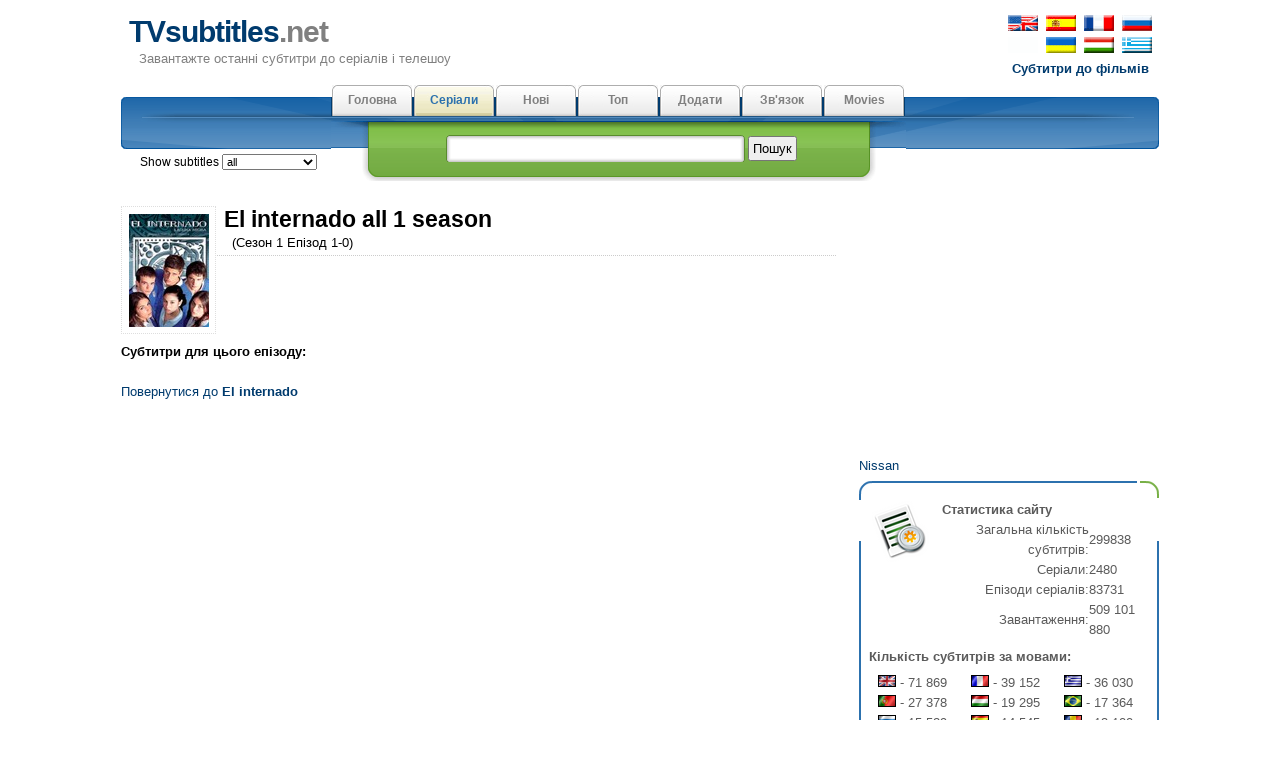

--- FILE ---
content_type: text/html; charset=utf-8
request_url: https://ua.tvsubtitles.net/episode-833-1.html
body_size: 13941
content:
<!DOCTYPE html PUBLIC "-//W3C//DTD XHTML 1.0 Strict//EN" "http://www.w3.org/TR/xhtml1/DTD/xhtml1-strict.dtd">
<html xmlns="http://www.w3.org/1999/xhtml" xml:lang="en" lang="en">
<head>

<meta name="viewport" content="width=device-width; initial-scale=1.0">
<meta http-equiv="content-type" content="text/html; charset=utf-8" />
<title>TVsubtitles.net - Субтитри "El internado" сезон 1 all</title>
<link href="favicon.ico" rel="shortcut icon">
<link rel="stylesheet" href="style.css" type="text/css" />
<link href="media-queries.css" rel="stylesheet" type="text/css">

</head>

	<body>
	<div id="content">
      <div id="header">
         <p id="top_info"><noindex><a href="http://www.tvsubtitles.net/episode-833-1.html"><img src="images/flag-english.png" width="30" height="16" alt="english" border=0 hspace=2></a>
         <a href="https://es.tvsubtitles.net/episode-833-1.html"><img src="images/flag-spanish.png" width="30" height="16" alt="spanish" border=0 hspace=2></a>
         <a href="https://fr.tvsubtitles.net/episode-833-1.html"><img src="images/flag-french.png" width="30" height="16" alt="french" border=0 hspace=2></a>
         <a href="https://www.tvsubtitles.ru/episode-833-1.html"><img src="images/flag-russian.png" width="30" height="16" alt="russian" border=0 hspace=2></a><br />
         <a><img src="images/flag-none.png" width="30" height="16" alt="ukrainian" border=0 hspace=2></a>
         <a href="https://ua.tvsubtitles.net/episode-833-1.html"><img src="images/flag-ukrainian.png" width="30" height="16" alt="ukrainian" border=0 hspace=2></a>
         <a href="https://hu.tvsubtitles.net/episode-833-1.html"><img src="images/flag-hungarian.png" width="30" height="16" alt="hungarian" border=0 hspace=2></a>
         <a href="https://gr.tvsubtitles.net/episode-833-1.html"><img src="images/flag-greek.png" width="30" height="16" alt="greek" border=0 hspace=2></a><br />
         <a href="http://www.moviesubtitles.org" class="othersite">Субтитри до фільмів</a></noindex></p><div id="logo">
            <a href="/" title="Завантажте останні субтитри до серіалів і телешоу">TVsubtitles<span class="title">.net</span></a>
            <p>Завантажте останні субтитри до серіалів і телешоу</p>
         </div><div style="float:left"></div></div><div id="tabs">
         <ul>
            <li><a  href="/" accesskey="m">Головна</a></li><li><a class="current" href="/tvshows.html" accesskey="v">Серіали</a></li><li><a  href="/new.html" accesskey="r">Нові</a></li><li><a  href="/top.html" accesskey="i">Топ</a></li><li><a  href="/add.html" accesskey="d">Додати</a></li><li><a  href="/feedback.html" accesskey="a">Зв'язок</a></li><li><a  href="http://www.msubs.net/" accesskey="a">Movies</a></li>
         </ul>
	<span style="position: relative; left: -790px;top:67px;" class="selecto">Show subtitles <select size="1" name="setlang" style="font: 0.95em Tahoma, Arial, sans-serif;" onchange="javascript: window.location = 'setlang.php?page=/episode-833-1.html&setlang1=' + this.value;">
	<option value="all">all</option><option value="en" >english</option><option value="es" >spanish</option><option value="fr" >french</option><option value="de" >german</option><option value="br" >portuguese(br)</option><option value="ru" >russian</option><option value="ua" >ukrainian</option><option value="it" >italian</option><option value="gr" >greek</option><option value="ar" >arabic</option><option value="hu" >hungarian</option><option value="pl" >polish</option><option value="tr" >turkish</option><option value="nl" >dutch </option><option value="pt" >portuguese</option><option value="sv" >swedish</option><option value="da" >danish</option><option value="fi" >finnish</option><option value="ko" >korean</option><option value="cn" >chinese</option><option value="jp" >japanese</option><option value="bg" >bulgarian</option><option value="cz" >czech</option><option value="ro" >romanian</option></select><img src="images/spacer.gif" width="18" height="12" alt="" border="0" style="margin:2px 5px;" align="top">
</span>
         <div id="search">
            <form method="post" action="search.php">
               <p><input type="text" name="qs" class="search" value="" /> <input type="submit" value="Пошук" class="button" /></p>
            </form>
         </div>
      </div><div style="clear:both" class="littlevspace"></div>
      <div class="left">
	<div class="left_articles">

      <a href="tvshow-833-1.html"><img src="images/tvshows/833.jpg" class="thumbnail1" width="80" alt="El internado" title="El internado"/></a>
            <h2>El internado all 1 season</h2>
            <p class="description">&nbsp;<font color="#3BAE09"><b></b></font> (Сезон 1 Епізод 1-0)</p><div class="banner468">
<script type="text/javascript">
	atOptions = {
		'key' : 'caa12b12d4ccfbb85a3dfc1b650ae647',
		'format' : 'iframe',
		'height' : 60,
		'width' : 468,
		'params' : {}
	};
</script>
<script type="text/javascript" src="//cognatesyringe.com/caa12b12d4ccfbb85a3dfc1b650ae647/invoke.js"></script>
</div><br clear=all><div><b>Субтитри для цього епізоду:</b></div><br clear=all><a href="tvshow-833-1.html">Повернутися до <b>El internado</b></a></div>
<div style="max-height:270px; overflow:hidden;"><script async="async" data-cfasync="false" src="//cognatesyringe.com/d6d539be7f6db36621d3abc4aec9e6cf/invoke.js"></script>
<div id="container-d6d539be7f6db36621d3abc4aec9e6cf"></div></div></div>
<div id="right"><div style="width:300px; height: 250px;"><script async="async" data-cfasync="false" src="//acquaintedpostman.com/984bb3acd60a61f2e29a4c2e9694e6ff/invoke.js"></script>
<div id="container-984bb3acd60a61f2e29a4c2e9694e6ff"></div></div>

<div align="center" style="font-size:10px; overflow:hidden"></div><a href="https://www.tvsubtitles.net/ext-nissan.html">Nissan</a><div class="boxtop"></div>
         	<div class="box">
            <p><img src="images/statistics.png" alt="Статистика сайту" title="Статистика сайту" class="image" />
            <b>Статистика сайту</b><br /><table cellspacing=0 cellpadding=0><tr><td align=right>Загальна кількість субтитрів:</td><td> 299838</td></tr><tr><td align=right>Серіали:</td><td> 2480</td></tr><tr><td align=right>Епізоди серіалів:</td><td> 83731</td></tr><tr><td align=right>Завантаження:</td><td> 509 101 880</td></tr></table><p style="margin-top:0.5em"><b>Кількість субтитрів за мовами:</b></p>
<table cellspacing=0 cellpadding=0 width=100% style="margin-top:0.5em"><td class="stat"><img src="images/flags/en.gif" width="18" height="12" alt="english" title="english" border=0> - 71 869</td><td class="stat"><img src="images/flags/fr.gif" width="18" height="12" alt="french" title="french" border=0> - 39 152</td><td class="stat"><img src="images/flags/gr.gif" width="18" height="12" alt="greek" title="greek" border=0> - 36 030</td></tr>
<tr><td class="stat"><img src="images/flags/pt.gif" width="18" height="12" alt="portuguese" title="portuguese" border=0> - 27 378</td><td class="stat"><img src="images/flags/hu.gif" width="18" height="12" alt="hungarian" title="hungarian" border=0> - 19 295</td><td class="stat"><img src="images/flags/br.gif" width="18" height="12" alt="portuguese(br)" title="portuguese(br)" border=0> - 17 364</td></tr>
<tr><td class="stat"><img src="images/flags/ru.gif" width="18" height="12" alt="russian" title="russian" border=0> - 15 529</td><td class="stat"><img src="images/flags/es.gif" width="18" height="12" alt="spanish" title="spanish" border=0> - 14 545</td><td class="stat"><img src="images/flags/ro.gif" width="18" height="12" alt="romanian" title="romanian" border=0> - 13 100</td></tr>
<tr><td class="stat"><img src="images/flags/pl.gif" width="18" height="12" alt="polish" title="polish" border=0> - 12 776</td><td class="stat"><img src="images/flags/it.gif" width="18" height="12" alt="italian" title="italian" border=0> - 7 269</td><td class="stat"><img src="images/flags/bg.gif" width="18" height="12" alt="bulgarian" title="bulgarian" border=0> - 5 752</td></tr>
<tr><td class="stat"><img src="images/flags/nl.gif" width="18" height="12" alt="dutch " title="dutch " border=0> - 5 243</td><td class="stat"><img src="images/flags/tr.gif" width="18" height="12" alt="turkish" title="turkish" border=0> - 5 122</td><td class="stat"><img src="images/flags/de.gif" width="18" height="12" alt="german" title="german" border=0> - 3 777</td></tr>
<tr><td class="stat"><img src="images/flags/ar.gif" width="18" height="12" alt="arabic" title="arabic" border=0> - 2 221</td><td class="stat"><img src="images/flags/ua.gif" width="18" height="12" alt="ukrainian" title="ukrainian" border=0> - 1 132</td><td class="stat"><img src="images/flags/cz.gif" width="18" height="12" alt="czech" title="czech" border=0> - 693</td></tr>
<tr><td class="stat"><img src="images/flags/ko.gif" width="18" height="12" alt="korean" title="korean" border=0> - 672</td><td class="stat"><img src="images/flags/sv.gif" width="18" height="12" alt="swedish" title="swedish" border=0> - 338</td><td class="stat"><img src="images/flags/fi.gif" width="18" height="12" alt="finnish" title="finnish" border=0> - 219</td></tr>
<tr><td class="stat"><img src="images/flags/jp.gif" width="18" height="12" alt="japanese" title="japanese" border=0> - 134</td><td class="stat"><img src="images/flags/da.gif" width="18" height="12" alt="danish" title="danish" border=0> - 129</td><td class="stat"><img src="images/flags/cn.gif" width="18" height="12" alt="chinese" title="chinese" border=0> - 99</td></tr>
<tr></tr></table></p><p style="margin-top:0.5em"><b>Завантаження:</b></p>
<table cellspacing=0 cellpadding=0 width=90% style="margin-top:0.5em"><td class="stat"><img src="images/flags/en.gif" width="18" height="12" alt="english" title="english" border=0> - 191.7 mil</td><td class="stat"><img src="images/flags/fr.gif" width="18" height="12" alt="french" title="french" border=0> - 120.1 mil</td><td class="stat"><img src="images/flags/gr.gif" width="18" height="12" alt="greek" title="greek" border=0> - 56.87 mil</td></tr><tr><td class="stat"><img src="images/flags/ru.gif" width="18" height="12" alt="russian" title="russian" border=0> - 19.64 mil</td><td class="stat"><img src="images/flags/br.gif" width="18" height="12" alt="portuguese(br)" title="portuguese(br)" border=0> - 18.18 mil</td><td class="stat"><img src="images/flags/es.gif" width="18" height="12" alt="spanish" title="spanish" border=0> - 15.69 mil</td></tr><tr><td class="stat"><img src="images/flags/pt.gif" width="18" height="12" alt="portuguese" title="portuguese" border=0> - 15.16 mil</td><td class="stat"><img src="images/flags/hu.gif" width="18" height="12" alt="hungarian" title="hungarian" border=0> - 14.4 mil</td><td class="stat"><img src="images/flags/pl.gif" width="18" height="12" alt="polish" title="polish" border=0> - 9.58 mil</td></tr><tr><td class="stat"><img src="images/flags/ro.gif" width="18" height="12" alt="romanian" title="romanian" border=0> - 8.22 mil</td><td class="stat"><img src="images/flags/it.gif" width="18" height="12" alt="italian" title="italian" border=0> - 8.21 mil</td><td class="stat"><img src="images/flags/bg.gif" width="18" height="12" alt="bulgarian" title="bulgarian" border=0> - 5.35 mil</td></tr><tr><td class="stat"><img src="images/flags/nl.gif" width="18" height="12" alt="dutch " title="dutch " border=0> - 5.2 mil</td><td class="stat"><img src="images/flags/tr.gif" width="18" height="12" alt="turkish" title="turkish" border=0> - 4.99 mil</td><td class="stat"><img src="images/flags/de.gif" width="18" height="12" alt="german" title="german" border=0> - 4.88 mil</td></tr><tr><td class="stat"><img src="images/flags/ua.gif" width="18" height="12" alt="ukrainian" title="ukrainian" border=0> - 4.58 mil</td><td class="stat"><img src="images/flags/ar.gif" width="18" height="12" alt="arabic" title="arabic" border=0> - 2.15 mil</td><td class="stat"><img src="images/flags/cz.gif" width="18" height="12" alt="czech" title="czech" border=0> - 1.39 mil</td></tr><tr><td class="stat"><img src="images/flags/jp.gif" width="18" height="12" alt="japanese" title="japanese" border=0> - 1.17 mil</td><td class="stat"><img src="images/flags/ko.gif" width="18" height="12" alt="korean" title="korean" border=0> - 584975</td><td class="stat"><img src="images/flags/sv.gif" width="18" height="12" alt="swedish" title="swedish" border=0> - 435667</td></tr><tr><td class="stat"><img src="images/flags/cn.gif" width="18" height="12" alt="chinese" title="chinese" border=0> - 392822</td><td class="stat"><img src="images/flags/fi.gif" width="18" height="12" alt="finnish" title="finnish" border=0> - 169073</td><td class="stat"><img src="images/flags/da.gif" width="18" height="12" alt="danish" title="danish" border=0> - 32683</td></tr><tr></tr></table></p>
         </div><center><!--LiveInternet counter--><script type="text/javascript"><!--
document.write("<img  style='border:0' src='https://counter.yadro.ru/hit?t14.5;r"+
escape(document.referrer)+((typeof(screen)=="undefined")?"":
";s"+screen.width+"*"+screen.height+"*"+(screen.colorDepth?
screen.colorDepth:screen.pixelDepth))+";u"+escape(document.URL)+
";h"+escape(document.title.substring(0,80))+";"+Math.random()+
"' alt='' title='' "+
"border=0 width=88 height=31>")//--></script><!--/LiveInternet-->
</center></div>
<div class="footer"><div style="font-size:10px; line-height:10px; color:#C0C0C0; height:10px; overflow:hidden "><a href="https://es.nipathfinder.com/freno_de_estacionamiento-145.html">Freno de estacionamiento
</a></div>&copy; Copyright 2026 TVsubtitles.net.<br /> Page generation 0.001 seconds.
      </div>
   </div>
	</body>
	</html>
